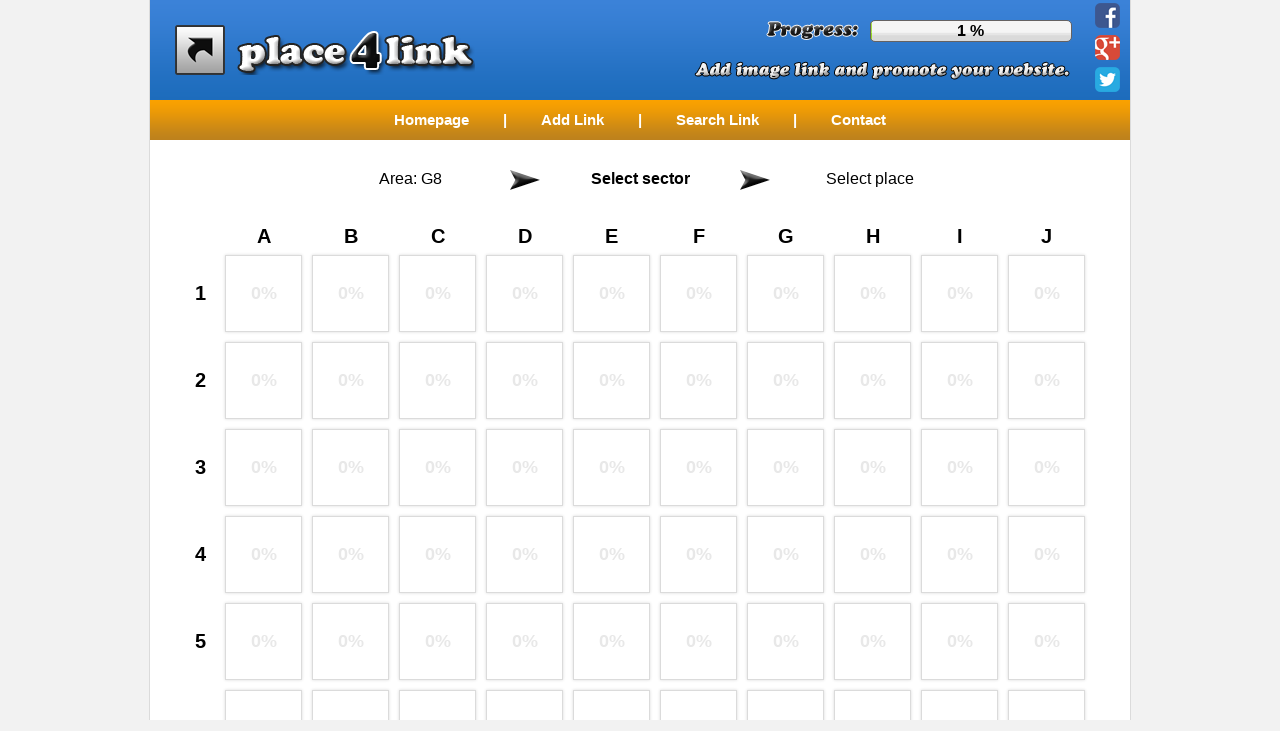

--- FILE ---
content_type: text/html; charset=UTF-8
request_url: https://place4link.com/?area=G8
body_size: 1638
content:

<!DOCTYPE html>
<html>
<head>
	<meta http-equiv="Content-Type" content="text/html; charset=utf-8">
	<title>place4link.com - Add image link and promote your website</title>
	<meta name="description" content="Select place and add image link to your blog, channel, fanpage, forum, homepage or shop. This will help you to promote your website in the Internet." />
	<meta name="keywords" content="place4link, place for link, place link, image link, add link, buy link, select place, place image link, add image link, buy image link, promote website, promote blog, promote shop" />
	<meta name="robots" content="index, follow" />
	<meta name="revisit-after" content="1 Days" />
	<meta name="author" content="M@ti" />
	<meta http-equiv="content-language" content="en" />
	<meta property="og:type" content="website" />
	<meta property="og:title" content="place4link.com - Add image link and promote your website" />
	<meta property="og:description" content="Select place and add image link to your blog, channel, fanpage, forum, homepage or shop. This will help you to promote your website in the Internet." />
	<meta property="og:url" content="http://place4link.com" />
	<meta property="og:image" content="http://place4link.com/img/view.jpg" />
	<meta property="og:image:type" content="image/jpeg" />
	<meta property="og:image:width" content="600" />
	<meta property="og:image:height" content="315" />
	<meta property="og:image:alt" content="place4link.com - Add image link and promote your website" />
	<meta property="fb:app_id" content="1691608607619709" />
	<meta name="twitter:card" content="summary_large_image" />
    <meta name="twitter:title" content="place4link.com - Add image link and promote your website" />
    <meta name="twitter:description" content="Select place and add image link to your blog, channel, fanpage, forum, homepage or shop. This will help you to promote your website in the Internet." />
    <meta name="twitter:image" content="http://place4link.com/img/view.jpg" />
	<link rel="stylesheet" type="text/css" href="styles.css">
	<link rel="Shortcut icon" href="img/icon.ico">
	<script type="text/javascript" src="js/signs.js"></script>
	<script type="text/javascript" src="js/hotjar.js"></script>
	<!-- Global site tag (gtag.js) - Google Analytics -->
    <script async src="https://www.googletagmanager.com/gtag/js?id=UA-45463668-3"></script>
    <script>
        window.dataLayer = window.dataLayer || [];
        function gtag(){dataLayer.push(arguments);}
        gtag("js", new Date());
        gtag("config", "UA-45463668-3");
    </script>
	<script src="https://www.google.com/recaptcha/api.js" async defer></script>
</head>
<body>

<div id="page_top">

    <header>
        <div class="layout">
            <div class="layout_left">
                <div class="logo"><a href="index.php"><img src="img/logo.png"></a></div>
            </div>
            <div class="layout_right">
                <div class="bar">
                    <div class="bar_back"></div>
                    <div class="bar_img"><img src="img/bar_green.png" style="position: absolute; border: 1px solid #656262; border-radius: 5px; clip: rect(auto, 2px, auto, auto)"></div>
                    <div class="bar_text">1 %</div>
                </div>
                <div class="progress"><img src="img/progress.png"></div>
                <div class="text_site"><img src="img/text.png"></div>
            </div>
            <div class="layout_social">       
                <div class="social_icon"><a onclick="window.open(this.href, '', 'menubar=no,toolbar=no,resizable=yes,scrollbars=yes,height=600,width=600');return false;" href="https://www.facebook.com/sharer/sharer.php?u=http://place4link.com"><img src="img/icon_facebook.png"></a></div>
                <div class="social_icon"><a onclick="window.open(this.href, '', 'menubar=no,toolbar=no,resizable=yes,scrollbars=yes,height=600,width=600');return false;" href="https://plus.google.com/share?url=http://place4link.com"><img src="img/icon_google_plus.png"></a></div>
                <div class="social_icon"><a onclick="window.open(this.href, '', 'menubar=no,toolbar=no,resizable=yes,scrollbars=yes,height=600,width=600');return false;" href="http://twitter.com/intent/tweet?text=&url=http://place4link.com"><img src="img/icon_twitter.png"></a></div>
             </div>
        </div>
        <div class="menu">
            <div class="menu_link"><a href="index.php">Homepage</a></div>
            <div class="menu_link pipe">|</div>
            <div class="menu_link"><a href="add.php">Add Link</a></div>
            <div class="menu_link pipe">|</div>
            <div class="menu_link"><a href="search.php">Search Link</a></div>
            <div class="menu_link pipe">|</div>
            <div class="menu_link"><a href="contact.php">Contact</a></div>
        </div>
    </header>
 
    <section>
        <div class="content">
        <div class="choose_main">
            <div class="choose"><a href="index.php">Area: G8</a></div>
            <div class="arrow"><img src="img/arrow.png"></div>
            <div class="choose"><b>Select sector</b></div>
            <div class="arrow"><img src="img/arrow.png"></div>
            <div class="choose">Select place</div>
        </div>
        <div class="column_main">
            <div class="column first"></div>
            <div class="column">A</div>
            <div class="column">B</div>
            <div class="column">C</div>
            <div class="column">D</div>
            <div class="column">E</div>
            <div class="column">F</div>
            <div class="column">G</div>
            <div class="column">H</div>
            <div class="column">I</div>
            <div class="column">J</div>
        </div>
        <div class="row_main">
            <div class="row">1</div>
            <div class="row">2</div>
            <div class="row">3</div>
            <div class="row">4</div>
            <div class="row">5</div>
            <div class="row">6</div>
            <div class="row">7</div>
            <div class="row">8</div>
            <div class="row">9</div>
            <div class="row">10</div>
        </div>
        <div class="data_main"><a href="index.php?area=G8&sector=A1"><div class="data" style="background: transparent url(img/stat_green.png) no-repeat 0px +75px;"><div class="number empty">0%</div></div></a><a href="index.php?area=G8&sector=B1"><div class="data" style="background: transparent url(img/stat_green.png) no-repeat 0px +75px;"><div class="number empty">0%</div></div></a><a href="index.php?area=G8&sector=C1"><div class="data" style="background: transparent url(img/stat_green.png) no-repeat 0px +75px;"><div class="number empty">0%</div></div></a><a href="index.php?area=G8&sector=D1"><div class="data" style="background: transparent url(img/stat_green.png) no-repeat 0px +75px;"><div class="number empty">0%</div></div></a><a href="index.php?area=G8&sector=E1"><div class="data" style="background: transparent url(img/stat_green.png) no-repeat 0px +75px;"><div class="number empty">0%</div></div></a><a href="index.php?area=G8&sector=F1"><div class="data" style="background: transparent url(img/stat_green.png) no-repeat 0px +75px;"><div class="number empty">0%</div></div></a><a href="index.php?area=G8&sector=G1"><div class="data" style="background: transparent url(img/stat_green.png) no-repeat 0px +75px;"><div class="number empty">0%</div></div></a><a href="index.php?area=G8&sector=H1"><div class="data" style="background: transparent url(img/stat_green.png) no-repeat 0px +75px;"><div class="number empty">0%</div></div></a><a href="index.php?area=G8&sector=I1"><div class="data" style="background: transparent url(img/stat_green.png) no-repeat 0px +75px;"><div class="number empty">0%</div></div></a><a href="index.php?area=G8&sector=J1"><div class="data" style="background: transparent url(img/stat_green.png) no-repeat 0px +75px;"><div class="number empty">0%</div></div></a><a href="index.php?area=G8&sector=A2"><div class="data" style="background: transparent url(img/stat_green.png) no-repeat 0px +75px;"><div class="number empty">0%</div></div></a><a href="index.php?area=G8&sector=B2"><div class="data" style="background: transparent url(img/stat_green.png) no-repeat 0px +75px;"><div class="number empty">0%</div></div></a><a href="index.php?area=G8&sector=C2"><div class="data" style="background: transparent url(img/stat_green.png) no-repeat 0px +75px;"><div class="number empty">0%</div></div></a><a href="index.php?area=G8&sector=D2"><div class="data" style="background: transparent url(img/stat_green.png) no-repeat 0px +75px;"><div class="number empty">0%</div></div></a><a href="index.php?area=G8&sector=E2"><div class="data" style="background: transparent url(img/stat_green.png) no-repeat 0px +75px;"><div class="number empty">0%</div></div></a><a href="index.php?area=G8&sector=F2"><div class="data" style="background: transparent url(img/stat_green.png) no-repeat 0px +75px;"><div class="number empty">0%</div></div></a><a href="index.php?area=G8&sector=G2"><div class="data" style="background: transparent url(img/stat_green.png) no-repeat 0px +75px;"><div class="number empty">0%</div></div></a><a href="index.php?area=G8&sector=H2"><div class="data" style="background: transparent url(img/stat_green.png) no-repeat 0px +75px;"><div class="number empty">0%</div></div></a><a href="index.php?area=G8&sector=I2"><div class="data" style="background: transparent url(img/stat_green.png) no-repeat 0px +75px;"><div class="number empty">0%</div></div></a><a href="index.php?area=G8&sector=J2"><div class="data" style="background: transparent url(img/stat_green.png) no-repeat 0px +75px;"><div class="number empty">0%</div></div></a><a href="index.php?area=G8&sector=A3"><div class="data" style="background: transparent url(img/stat_green.png) no-repeat 0px +75px;"><div class="number empty">0%</div></div></a><a href="index.php?area=G8&sector=B3"><div class="data" style="background: transparent url(img/stat_green.png) no-repeat 0px +75px;"><div class="number empty">0%</div></div></a><a href="index.php?area=G8&sector=C3"><div class="data" style="background: transparent url(img/stat_green.png) no-repeat 0px +75px;"><div class="number empty">0%</div></div></a><a href="index.php?area=G8&sector=D3"><div class="data" style="background: transparent url(img/stat_green.png) no-repeat 0px +75px;"><div class="number empty">0%</div></div></a><a href="index.php?area=G8&sector=E3"><div class="data" style="background: transparent url(img/stat_green.png) no-repeat 0px +75px;"><div class="number empty">0%</div></div></a><a href="index.php?area=G8&sector=F3"><div class="data" style="background: transparent url(img/stat_green.png) no-repeat 0px +75px;"><div class="number empty">0%</div></div></a><a href="index.php?area=G8&sector=G3"><div class="data" style="background: transparent url(img/stat_green.png) no-repeat 0px +75px;"><div class="number empty">0%</div></div></a><a href="index.php?area=G8&sector=H3"><div class="data" style="background: transparent url(img/stat_green.png) no-repeat 0px +75px;"><div class="number empty">0%</div></div></a><a href="index.php?area=G8&sector=I3"><div class="data" style="background: transparent url(img/stat_green.png) no-repeat 0px +75px;"><div class="number empty">0%</div></div></a><a href="index.php?area=G8&sector=J3"><div class="data" style="background: transparent url(img/stat_green.png) no-repeat 0px +75px;"><div class="number empty">0%</div></div></a><a href="index.php?area=G8&sector=A4"><div class="data" style="background: transparent url(img/stat_green.png) no-repeat 0px +75px;"><div class="number empty">0%</div></div></a><a href="index.php?area=G8&sector=B4"><div class="data" style="background: transparent url(img/stat_green.png) no-repeat 0px +75px;"><div class="number empty">0%</div></div></a><a href="index.php?area=G8&sector=C4"><div class="data" style="background: transparent url(img/stat_green.png) no-repeat 0px +75px;"><div class="number empty">0%</div></div></a><a href="index.php?area=G8&sector=D4"><div class="data" style="background: transparent url(img/stat_green.png) no-repeat 0px +75px;"><div class="number empty">0%</div></div></a><a href="index.php?area=G8&sector=E4"><div class="data" style="background: transparent url(img/stat_green.png) no-repeat 0px +75px;"><div class="number empty">0%</div></div></a><a href="index.php?area=G8&sector=F4"><div class="data" style="background: transparent url(img/stat_green.png) no-repeat 0px +75px;"><div class="number empty">0%</div></div></a><a href="index.php?area=G8&sector=G4"><div class="data" style="background: transparent url(img/stat_green.png) no-repeat 0px +75px;"><div class="number empty">0%</div></div></a><a href="index.php?area=G8&sector=H4"><div class="data" style="background: transparent url(img/stat_green.png) no-repeat 0px +75px;"><div class="number empty">0%</div></div></a><a href="index.php?area=G8&sector=I4"><div class="data" style="background: transparent url(img/stat_green.png) no-repeat 0px +75px;"><div class="number empty">0%</div></div></a><a href="index.php?area=G8&sector=J4"><div class="data" style="background: transparent url(img/stat_green.png) no-repeat 0px +75px;"><div class="number empty">0%</div></div></a><a href="index.php?area=G8&sector=A5"><div class="data" style="background: transparent url(img/stat_green.png) no-repeat 0px +75px;"><div class="number empty">0%</div></div></a><a href="index.php?area=G8&sector=B5"><div class="data" style="background: transparent url(img/stat_green.png) no-repeat 0px +75px;"><div class="number empty">0%</div></div></a><a href="index.php?area=G8&sector=C5"><div class="data" style="background: transparent url(img/stat_green.png) no-repeat 0px +75px;"><div class="number empty">0%</div></div></a><a href="index.php?area=G8&sector=D5"><div class="data" style="background: transparent url(img/stat_green.png) no-repeat 0px +75px;"><div class="number empty">0%</div></div></a><a href="index.php?area=G8&sector=E5"><div class="data" style="background: transparent url(img/stat_green.png) no-repeat 0px +75px;"><div class="number empty">0%</div></div></a><a href="index.php?area=G8&sector=F5"><div class="data" style="background: transparent url(img/stat_green.png) no-repeat 0px +75px;"><div class="number empty">0%</div></div></a><a href="index.php?area=G8&sector=G5"><div class="data" style="background: transparent url(img/stat_green.png) no-repeat 0px +75px;"><div class="number empty">0%</div></div></a><a href="index.php?area=G8&sector=H5"><div class="data" style="background: transparent url(img/stat_green.png) no-repeat 0px +75px;"><div class="number empty">0%</div></div></a><a href="index.php?area=G8&sector=I5"><div class="data" style="background: transparent url(img/stat_green.png) no-repeat 0px +75px;"><div class="number empty">0%</div></div></a><a href="index.php?area=G8&sector=J5"><div class="data" style="background: transparent url(img/stat_green.png) no-repeat 0px +75px;"><div class="number empty">0%</div></div></a><a href="index.php?area=G8&sector=A6"><div class="data" style="background: transparent url(img/stat_green.png) no-repeat 0px +75px;"><div class="number empty">0%</div></div></a><a href="index.php?area=G8&sector=B6"><div class="data" style="background: transparent url(img/stat_green.png) no-repeat 0px +75px;"><div class="number empty">0%</div></div></a><a href="index.php?area=G8&sector=C6"><div class="data" style="background: transparent url(img/stat_green.png) no-repeat 0px +75px;"><div class="number empty">0%</div></div></a><a href="index.php?area=G8&sector=D6"><div class="data" style="background: transparent url(img/stat_green.png) no-repeat 0px +75px;"><div class="number empty">0%</div></div></a><a href="index.php?area=G8&sector=E6"><div class="data" style="background: transparent url(img/stat_green.png) no-repeat 0px +75px;"><div class="number empty">0%</div></div></a><a href="index.php?area=G8&sector=F6"><div class="data" style="background: transparent url(img/stat_green.png) no-repeat 0px +75px;"><div class="number empty">0%</div></div></a><a href="index.php?area=G8&sector=G6"><div class="data" style="background: transparent url(img/stat_green.png) no-repeat 0px +75px;"><div class="number empty">0%</div></div></a><a href="index.php?area=G8&sector=H6"><div class="data" style="background: transparent url(img/stat_green.png) no-repeat 0px +75px;"><div class="number empty">0%</div></div></a><a href="index.php?area=G8&sector=I6"><div class="data" style="background: transparent url(img/stat_green.png) no-repeat 0px +75px;"><div class="number empty">0%</div></div></a><a href="index.php?area=G8&sector=J6"><div class="data" style="background: transparent url(img/stat_green.png) no-repeat 0px +75px;"><div class="number empty">0%</div></div></a><a href="index.php?area=G8&sector=A7"><div class="data" style="background: transparent url(img/stat_green.png) no-repeat 0px +75px;"><div class="number empty">0%</div></div></a><a href="index.php?area=G8&sector=B7"><div class="data" style="background: transparent url(img/stat_green.png) no-repeat 0px +75px;"><div class="number empty">0%</div></div></a><a href="index.php?area=G8&sector=C7"><div class="data" style="background: transparent url(img/stat_green.png) no-repeat 0px +75px;"><div class="number empty">0%</div></div></a><a href="index.php?area=G8&sector=D7"><div class="data" style="background: transparent url(img/stat_green.png) no-repeat 0px +75px;"><div class="number empty">0%</div></div></a><a href="index.php?area=G8&sector=E7"><div class="data" style="background: transparent url(img/stat_green.png) no-repeat 0px +75px;"><div class="number empty">0%</div></div></a><a href="index.php?area=G8&sector=F7"><div class="data" style="background: transparent url(img/stat_green.png) no-repeat 0px +75px;"><div class="number empty">0%</div></div></a><a href="index.php?area=G8&sector=G7"><div class="data" style="background: transparent url(img/stat_green.png) no-repeat 0px +75px;"><div class="number empty">0%</div></div></a><a href="index.php?area=G8&sector=H7"><div class="data" style="background: transparent url(img/stat_green.png) no-repeat 0px +75px;"><div class="number empty">0%</div></div></a><a href="index.php?area=G8&sector=I7"><div class="data" style="background: transparent url(img/stat_green.png) no-repeat 0px +75px;"><div class="number empty">0%</div></div></a><a href="index.php?area=G8&sector=J7"><div class="data" style="background: transparent url(img/stat_green.png) no-repeat 0px +75px;"><div class="number empty">0%</div></div></a><a href="index.php?area=G8&sector=A8"><div class="data" style="background: transparent url(img/stat_green.png) no-repeat 0px +75px;"><div class="number empty">0%</div></div></a><a href="index.php?area=G8&sector=B8"><div class="data" style="background: transparent url(img/stat_green.png) no-repeat 0px +75px;"><div class="number empty">0%</div></div></a><a href="index.php?area=G8&sector=C8"><div class="data" style="background: transparent url(img/stat_green.png) no-repeat 0px +75px;"><div class="number empty">0%</div></div></a><a href="index.php?area=G8&sector=D8"><div class="data" style="background: transparent url(img/stat_green.png) no-repeat 0px +75px;"><div class="number empty">0%</div></div></a><a href="index.php?area=G8&sector=E8"><div class="data" style="background: transparent url(img/stat_green.png) no-repeat 0px +75px;"><div class="number empty">0%</div></div></a><a href="index.php?area=G8&sector=F8"><div class="data" style="background: transparent url(img/stat_green.png) no-repeat 0px +75px;"><div class="number empty">0%</div></div></a><a href="index.php?area=G8&sector=G8"><div class="data" style="background: transparent url(img/stat_green.png) no-repeat 0px +75px;"><div class="number empty">0%</div></div></a><a href="index.php?area=G8&sector=H8"><div class="data" style="background: transparent url(img/stat_green.png) no-repeat 0px +75px;"><div class="number empty">0%</div></div></a><a href="index.php?area=G8&sector=I8"><div class="data" style="background: transparent url(img/stat_green.png) no-repeat 0px +75px;"><div class="number empty">0%</div></div></a><a href="index.php?area=G8&sector=J8"><div class="data" style="background: transparent url(img/stat_green.png) no-repeat 0px +75px;"><div class="number empty">0%</div></div></a><a href="index.php?area=G8&sector=A9"><div class="data" style="background: transparent url(img/stat_green.png) no-repeat 0px +75px;"><div class="number empty">0%</div></div></a><a href="index.php?area=G8&sector=B9"><div class="data" style="background: transparent url(img/stat_green.png) no-repeat 0px +75px;"><div class="number empty">0%</div></div></a><a href="index.php?area=G8&sector=C9"><div class="data" style="background: transparent url(img/stat_green.png) no-repeat 0px +75px;"><div class="number empty">0%</div></div></a><a href="index.php?area=G8&sector=D9"><div class="data" style="background: transparent url(img/stat_green.png) no-repeat 0px +75px;"><div class="number empty">0%</div></div></a><a href="index.php?area=G8&sector=E9"><div class="data" style="background: transparent url(img/stat_green.png) no-repeat 0px +75px;"><div class="number empty">0%</div></div></a><a href="index.php?area=G8&sector=F9"><div class="data" style="background: transparent url(img/stat_green.png) no-repeat 0px +75px;"><div class="number empty">0%</div></div></a><a href="index.php?area=G8&sector=G9"><div class="data" style="background: transparent url(img/stat_green.png) no-repeat 0px +75px;"><div class="number empty">0%</div></div></a><a href="index.php?area=G8&sector=H9"><div class="data" style="background: transparent url(img/stat_green.png) no-repeat 0px +75px;"><div class="number empty">0%</div></div></a><a href="index.php?area=G8&sector=I9"><div class="data" style="background: transparent url(img/stat_green.png) no-repeat 0px +75px;"><div class="number empty">0%</div></div></a><a href="index.php?area=G8&sector=J9"><div class="data" style="background: transparent url(img/stat_green.png) no-repeat 0px +75px;"><div class="number empty">0%</div></div></a><a href="index.php?area=G8&sector=A10"><div class="data" style="background: transparent url(img/stat_green.png) no-repeat 0px +75px;"><div class="number empty">0%</div></div></a><a href="index.php?area=G8&sector=B10"><div class="data" style="background: transparent url(img/stat_green.png) no-repeat 0px +75px;"><div class="number empty">0%</div></div></a><a href="index.php?area=G8&sector=C10"><div class="data" style="background: transparent url(img/stat_green.png) no-repeat 0px +75px;"><div class="number empty">0%</div></div></a><a href="index.php?area=G8&sector=D10"><div class="data" style="background: transparent url(img/stat_green.png) no-repeat 0px +75px;"><div class="number empty">0%</div></div></a><a href="index.php?area=G8&sector=E10"><div class="data" style="background: transparent url(img/stat_green.png) no-repeat 0px +75px;"><div class="number empty">0%</div></div></a><a href="index.php?area=G8&sector=F10"><div class="data" style="background: transparent url(img/stat_green.png) no-repeat 0px +75px;"><div class="number empty">0%</div></div></a><a href="index.php?area=G8&sector=G10"><div class="data" style="background: transparent url(img/stat_green.png) no-repeat 0px +75px;"><div class="number empty">0%</div></div></a><a href="index.php?area=G8&sector=H10"><div class="data" style="background: transparent url(img/stat_green.png) no-repeat 0px +75px;"><div class="number empty">0%</div></div></a><a href="index.php?area=G8&sector=I10"><div class="data" style="background: transparent url(img/stat_green.png) no-repeat 0px +75px;"><div class="number empty">0%</div></div></a><a href="index.php?area=G8&sector=J10"><div class="data" style="background: transparent url(img/stat_green.png) no-repeat 0px +75px;"><div class="number empty">0%</div></div></a>
        </div>        </div>
    </section>
</div>

<footer>
    <div class="sign">Powered by <a href="contact.php"><img src="img/sign.png" alt=""></a> &copy; 2018</div>
</footer>

</body>
</html>


--- FILE ---
content_type: text/css
request_url: https://place4link.com/styles.css
body_size: 1765
content:
html, body {
    margin: 0;
    padding: 0;
    background-color: #F2F2F2;
    font-size: 16px;
    font-family: Ubuntu, sans-serif;
    height: 100%;
}

#page_top {
    width: 980px;
    background: #FFFFFF;
    margin: 0 auto;
    position: relative;
    min-height: calc(100% - 50px); /* 50px height footer */
    border-right: 1px solid #DBDBDB;
    border-left: 1px solid #DBDBDB;
}

a:link {
    color: #000000;
    text-decoration: none;
}
a:visited {
    color: #000000;
    text-decoration: none;
}
a:active {
    color: #000000;
    text-decoration: none;
}
a:hover {
    color: #000000;
    text-decoration: none;
}

.input_site {
    height: 26px;
    padding-left: 6px;
    display: inline-block;
    border: 1px solid #AFAFAF;
    box-shadow: inset 0 1px 3px #ddd;
    border-radius: 4px;
    -webkit-box-sizing: border-box;
    -moz-box-sizing: border-box;
    box-sizing: border-box;
}
.input_site.wrong {
    background-color: #FFEEEE;
}

.button_form {
    width: 100px;
    height: 26px;
    border: 1px solid #A5A5A5;
    font-size: 85%;
    color: #000000;
    background-image: url(img/button_form.png);
    background-size: 1px 24px;
    background-repeat: repeat-x;
    border-radius: 4px;
    cursor: pointer;
    margin: 0 5px;
}
.button_form:hover {
    border: 1px solid #7B7B7B;
    text-decoration: none;
}
.button_center {
    text-align: center;
    padding-top: 23px;
    padding-bottom: 2px;
    clear: both;
}

/* ---------- HEADER ---------- */

header {
    clear: both;
    overflow: auto;
    height: 140px;
    width: 100%;
}
.layout {
    clear: both;
    overflow: auto;
    height: 100px;
    /*width: 1200px;*/
    width: 980px;
    margin: 0 auto;
    background-image: url(img/header.png);
    background-size: 1px 100px;
    background-repeat: repeat-x;
}
.layout_left {
    float: left;
    height: 50px;
    width: 435px;
}
.logo {
    float: left;
    height: 50px;
    width: 300px;
    margin: 25px 0 0 25px;
}
.layout_right {
    float: left;
    height: 50px;
    width: 500px;
}
.layout_social {
    float: right;
}
.social_icon {
    clear: both;
    float: right;
    padding: 3px 10px 0 10px;
}
.progress {
    float: right;
    height: 20px;
    width: 95px;
    margin: 20px 10px 0 0;
}
.bar {
    position: relative;
    float: right;
    margin: 20px 215px 0 0;
}
.bar_back {
    position: absolute;
    z-index: 1;
    height: 20px;
    width: 200px;
    background: url(img/bar_gray.png) no-repeat;
    border: 1px solid #656262;
    border-radius: 5px;
}
.bar_img {
    position: absolute;
    z-index: 2;
    height: 20px;
    width: 200px;
}
.bar_text {
    position: absolute;
    z-index: 3;
    height: 20px;
    width: 200px;
    font-family: Arial;
    font-size: 16px;
    font-weight: bold;
    text-align: center;
    padding-top: 2px;
}
.text_site {
    clear: both;
    float: right;
    margin: 20px 15px 0 0;
}
.menu {
    clear: both;
    overflow: auto;
    height: 40px;
    /*width: 1200px;*/
    width: 980px;
    margin: 0 auto;
    background-image: url(img/menu.png);
    background-size: 1px 40px;
    background-repeat: repeat-x;
    text-align: center;
    line-height: 40px;
    white-space: nowrap;
    font-size: 15px;
    font-weight: bold;
    color: #FFFFFF;
}
.menu_link {
    display: inline;
    white-space: nowrap;
    padding: 0 20px;
}
.menu_link a {
    color: #FFFFFF;
}
.menu_link.pipe {
    padding: 0 10px;
}

/* ---------- SECTION ---------- */

section {
    clear: both;
    overflow: auto;
    height: 100%;
    width: 100%;
}
.content {
    overflow: auto;
    /*width: 1190px;*/
    width: 970px;
    margin: 0 auto;
    padding-left: 10px;
    background-color: #FFFFFF;
}
.choose_main {
    clear: both;
    float: left;
    margin: 30px 0 30px 150px;
}
.choose {
    float: left;
    height: 20px;
    width: 200px;
    text-align: center;
}
.arrow {
    float: left;
    height: 20px;
    width: 30px;
    text-align: center;
}
.column_main {
    clear: both;
    float: left;
    overflow: auto;
    margin-left: 20px;
}
.column {
    float: left;
    height: 15px;
    /*width: 102px;*/
    width: 77px;
    margin: 5px;
    text-align: center;
    font-size: 20px;
    font-weight: bold;
}
.column.first {
    height: 20px;
    width: 30px;
}
.row_main {
    clear: both;
    float: left;
    overflow: auto;
    margin-left: 20px;
}
.row {
    clear: both;
    float: left;
    /*height: 102px;*/
    height: 77px;
    width: 30px;
    margin: 5px;
    text-align: center;
    /*line-height: 102px;*/
    line-height: 77px;
    white-space: nowrap;
    font-size: 20px;
    font-weight: bold;
}
.data_main {
    float: left;
    overflow: auto;
    /*width: 1120px;*/
    width: 870px;
}
.data {
    float: left;
    /*height: 100px;
    width: 100px;*/
    height: 75px;
    width: 75px;
    margin: 5px;
    border: 1px solid #DBDBDB;
    box-shadow: 0 0 3px 0 rgba(2, 3, 3, 0.15);
}
.data_img {
    float: left;
    /*height: 100px;
    width: 100px;*/
    height: 75px;
    width: 75px;
}
.data_img.gray {
    opacity : 0.10;
    filter : alpha(opacity=10);
}
.data_img:hover {
    opacity : 0.70;
    filter : alpha(opacity=70);
}
.data.line {
    clear: both;
}
.number {
    font-family: Roboto, Helvetica;
    font-size: 18px;
    font-weight: bold;
    text-align: center;
    /*line-height: 100px;*/
    line-height: 75px;
    white-space: nowrap;
}
.number.empty {
    color: #E8E8E8;
}

/* ---------- FOOTER ---------- */

footer {
    clear: both;
    overflow: auto;
    height: 50px;
    width: 100%;

}
.sign {
    overflow: auto;
    height: 50px;
    /*width: 1200px;*/
    width: 980px;
    margin: 0 auto;
    background-color: #FFFFFF;
    text-align: center;
    line-height: 50px;
    white-space: nowrap;
    font-size: 16px;
    color: #000000;
    bottom: 0;
    border-right: 1px solid #DBDBDB;
    border-left: 1px solid #DBDBDB;
}

/* ---------- TITLE ---------- */

.page_title {
    font-size: 20px;
    font-weight: bold;
    text-align: center;
    padding-top: 10px;
}
.page_text {
    font-size: 16px;
    text-align: center;
    padding-bottom: 10px;
}

/* ---------- NEED ---------- */

.need_star {
    float: left;
    color: #FF0000;
    vertical-align: top;
}

/* ---------- INFO ---------- */

.info {
    font-size: 110%;
    font-weight: bold;
    text-align: center;
    padding-top: 5px;
    padding-bottom: 25px;
}
.info.panel {
    padding-top: 21px;
}
.info.wrong {
    color: #D84A38;
}
.info.good {
    color: #008118;
}

/* ---------- ADD ---------- */

.input_site.add_place {
    width: 50px;
    float: left;
}
.input_site.add_link {
    float: left;
    width: 600px;
}
.input_site.add_description {
    float: left;
    width: 600px;
}
.input_site.add_email {
    float: left;
    width: 300px;
}
.add_image {
    float: left;
}
.add {
    width: 800px;
    margin: auto;
    overflow: auto;
}
.add_location {
    padding: 10px 0 0 110px;
    overflow: auto;
}
.add_location_text {
    padding: 5px 10px;
    text-align: right;
    overflow: auto;
    float: left;
}
.add_text {
    width: 100px;
    padding: 9px 10px;
    margin-top: 20px;
    text-align: right;
    overflow: auto;
    float: left;
    clear: both;
}
.add_input {
    width: 650px;
    padding-top: 5px;
    margin-top: 20px;
    overflow: auto;
    float: left;
}
.add_signs {
    clear: both;
    float: right;
    width: 100px;
    padding-right: 80px;
    font-size: 12px;
}
.add_signs_float {
    float: right;
}
.add_req_info {
    padding: 20px 0 0 60px;
    font-size: 90%;
    float: left;
    clear: both;
}

/* ---------- PAY ---------- */

.pay {
    width: 800px;
    margin: auto;
    overflow: auto;
}
.pay_hr {
    clear: both;
    overflow: auto;
    width: 750px;
}
.pay_hr.top {
    margin-bottom: 30px;
}
.pay_hr.bottom {
    margin-top: 260px;
}
.pay_image {
    float: left;
    margin-bottom: 20px;
    margin-left: 25px;
    height: 75px;
    width: 75px;
    border: 1px solid #DBDBDB;
    box-shadow: 0 0 3px 0 rgba(2, 3, 3, 0.15);
}
.pay_location {
    float: left;
    padding: 30px 50px;
}
.pay_text {
    clear: both;
    float: left;
    width: 100px;
    text-align: right;
    padding: 10px 0;
}
.pay_data {
    float: left;
    width: 600px;
    text-align: left;
    padding: 10px 10px;
}
.pay_button {
    overflow: auto;
    display: inline-block;
}
.pay_button_image {
    float: left;
    margin: 0 5px;
}

/* ---------- SEARCH ---------- */

.input_site.search_email {
    float: left;
    width: 350px;
}
.input_site.search_link {
    float: left;
    width: 350px;
}
.search {
    width: 500px;
    margin: auto;
    overflow: auto;
}
.search_text {
    width: 100px;
    padding: 9px 10px;
    text-align: right;
    overflow: auto;
    float: left;
    clear: both;
}
.search_input {
    width: 360px;
    padding-top: 5px;
    overflow: auto;
    float: left;
}
.search_req_info {
    padding: 20px 0 0 60px;
    font-size: 90%;
    float: left;
    clear: both;
}

.search_result {
    width: 800px;
    margin: auto;
    overflow: auto;
}
.search_result_hr {
    clear: both;
    overflow: auto;
    width: 750px;
}
.search_result_hr.top {
    margin-top: 30px;
    margin-bottom: 20px;
}
.search_result_hr.bottom {
    margin-top: 180px;
    margin-bottom: 20px;
}
.search_result_image {
    float: left;
    margin-bottom: 20px;
    margin-left: 25px;
    height: 75px;
    width: 75px;
    border: 1px solid #DBDBDB;
    box-shadow: 0 0 3px 0 rgba(2, 3, 3, 0.15);
}
.search_result_location {
    float: left;
    padding: 30px 50px;
}
.search_result_location.button {
    padding: 25px 0 0 50px;
}
.search_result_text {
    clear: both;
    float: left;
    width: 100px;
    text-align: right;
    padding: 10px 0;
}
.search_result_data {
    float: left;
    width: 600px;
    text-align: left;
    padding: 10px 10px;
}
.pagination_list {
    float: left;
    overflow: auto;
    height: 30px;
}
.pagination_list.left {
    width: 450px;
}
.pagination_list.center {
    text-align: center;
}
.pagination_list.right {
    width: 450px;

}
.page_number {
    margin: 0 5px;
    padding-top: 5px;
}
.page_number.left {
    float: right;
}
.page_number.right {
    float: left;
}
.page_number.active {
    padding-top: 2px;
    font-size: 20px;
    font-weight: bold;
    text-align: center;
}

/* ---------- CONTACT ---------- */

.input_site.contact_topic {
    float: left;
    width: 350px;
}
.input_site.contact_nick {
    float: left;
    width: 350px;
}
.input_site.contact_email {
    float: left;
    width: 350px;
}
.input_site.contact_message {
    float: left;
    width: 350px;
    height: 200px;
}
.input_site.contact_code {
    float: left;
    width: 140px;
}
.contact {
    width: 700px;
    margin: auto;
    overflow: auto;
}
.contact_text {
    width: 200px;
    padding: 9px 10px;
    text-align: right;
    overflow: auto;
    float: left;
    clear: both;
}
.contact_input {
    width: 360px;
    padding: 5px 0px;
    overflow: auto;
    float: left;
}
.contact_text.textarea {
    height: 250px;
}
.contact_code {
    overflow: auto;
    float: left;
}
.contact_code.image {
    width: 207px;
    padding-top: 10px;
}
.contact_code.text {
    width: 200px;
    padding-top: 10px;
}
.contact_code.input {
    padding-top: 6px;
}
.contact_req_info {
    padding: 20px 0 0 150px;
    font-size: 90%;
    float: left;
    clear: both;
}